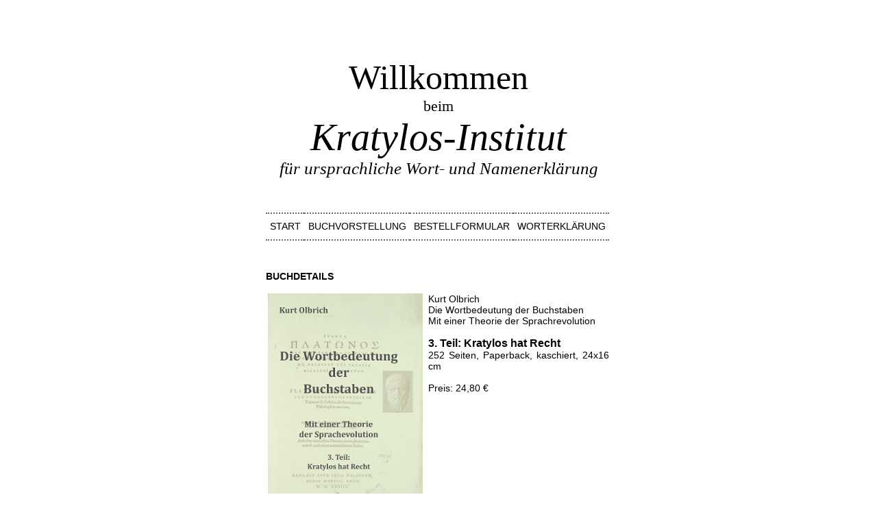

--- FILE ---
content_type: text/html; charset=UTF-8
request_url: https://kratylos-institut.de/index.php?page=details&buch=kratylos_hat_recht
body_size: 2605
content:
<!DOCTYPE html>
<html>
    <head>
                <script src="https://cloud.ccm19.de/app.js?apiKey=1f33dfea34c4621e33c3d9fd3e15984f4146e0ce3f0c5611&amp;domain=6644771834daf6ca1f0595a2" referrerpolicy="origin"></script>
        <title>Kratylos-Institut f&uuml;r ursprachliche Wort- und Namenerkl&auml;rung</title>
        <link rel="stylesheet" href="css/style.css" type="text/css" />
        <meta http-equiv="Content-Type" content="text/html; charset=UTF-8" />
        <meta name="viewport" content="width=device-width; initial-scale=1.0;" />
        <meta name="description" content='Kratylos-Institut f&uuml;r ursprachliche Wort- und Namenerkl&auml;rung, Platons Kratylos &uuml;bersetzt'>
        <meta name="author" content='Kratylos-Institut - Kurt Olbrich'>
        <meta name="copyright" content='Kraytlos-Institut - Kurt Olbrich'>
        <meta name="robots" content="index, follow">
        <meta name="revisit-after" content="2 days">
        <meta name="keywords" content="Kratylos-Institut, Kratylos, Platon, Platons Kratylos, Dialog, Kratylos Erl&auml;uterung, Kurt Olbrich, Namen, Bedeutung, Ursprache, Buchstaben, Urw&ouml;rter">
        <meta name="page-topic" content="Kratylos, Platon, Ursprache">
        <meta name="audience" content="Alle">
        <meta name="language" content="deutsch, de">
        
        <link rel="icon" type="image/x-icon" href="favicon.ico">
        <link rel="shortcut icon" type="image/x-icon" href="favicon.ico">
        <link type="image/x-icon" href="favicon.ico">
        <link rel=?apple-touch-icon? href=?apple-touch-icon.png? />
        <link rel=?mobile-touch-icon? href=mobile-touch-icon.png? />
        
        <script type="text/javascript" src="js/jquery-1.10.2.min.js"></script>
        <script type="text/javascript" src="js/respond.js"></script>
        
        <!-- Add fancyBox -->
        <link rel="stylesheet" href="include/fancybox/source/jquery.fancybox.css?v=2.1.5" type="text/css" media="screen" />
        <script type="text/javascript" src="include/fancybox/source/jquery.fancybox.pack.js?v=2.1.5"></script>
        
        <script type="text/javascript">
//              alert(window.innerWidth);
        </script>

        <script type="text/javascript">
        $(document).ready(function() {
            $(".various").fancybox({
                    maxWidth        : 1000,
                    maxHeight       : 800,
                    fitToView       : false,
                    width           : '100%',
                    height          : '100%',
                    autoSize        : false,
                    closeClick      : false,
                    openEffect      : 'none',
                    closeEffect     : 'none'
            });
        });
    </script>
       </head>
    <body>
        <div id="main">
            <div id="header">
                <a href="index.php">
                    <div id="name_willkommen">
                        Willkommen
                    </div>
                    <div id="name_beim">
                        beim
                    </div>
                    <div id="name_ueberschrift">
                        Kratylos-Institut
                    </div>
                    <div id="name_untertitel">
                        f&uuml;r ursprachliche Wort- und Namenerkl&auml;rung
                    </div>
                </a>
                <script type="text/javascript">
                    $(document).ready(function(){
                        var touch = $('#touch-menu');
                        var menu = $('#menu_zeigen');

                        $(touch).on('click', function(e) {
                            e.preventDefault();
                            menu.slideToggle();
                            });
                            $(window).resize(function(){
                            var w = $(window).width();
                            if(w > 767 && menu.is(':hidden')) {
                                menu.removeAttr('style');
                            }
                        });
                    });
                </script>
                <a id="touch-menu" class="mobile-menu" href="#"><img src="images/nav-icon.png" style="width: 5%; max-width: 20px;">&nbsp; Men&uuml; anzeigen >></a>
                <nav id="menu_zeigen">
                    <ul id="menu">
                        <li><a href="index.php?page=start" >START</a></li><li><a href="index.php?page=buchvorstellung" >BUCHVORSTELLUNG</a></li><li><a href="index.php?page=bestellformular" >BESTELLFORMULAR</a></li><li><a href="index.php?page=worterklaerung" >WORTERKL&Auml;RUNG</a></li>                    </ul>
                </nav>
                <br style="clear: both;">
            </div>
            <div id="content">
                <h3>BUCHDETAILS</h3>
    <table class="buch" border="0">
    <tr>
        <td valign="top" style="padding-right: 1%;"><img src="images/buch_cover_wortbedeutung.jpg"></td>
        <td valign="top" style="width: 40%;">
             Kurt Olbrich<br>
            Die Wortbedeutung der Buchstaben<br>
            Mit einer Theorie der Sprachrevolution
            <br><br>
            <b>3. Teil: Kratylos hat Recht</b><br>
            252 Seiten, Paperback, kaschiert, 24x16 cm
            <br><br>
            Preis: 24,80 &euro;<br><br>
        </td>
    </tr>
    <tr>
        <td colspan="2">
            <b>Im vorliegenden Buch wird erkl&auml;rt:</b><br>
            <ul>
                <li>wie es zu den heutigen Lautkomplexw&ouml;rtern gekommen ist</li>
                <li>warum es so viele verschiedene Sprachen gibt</li>
                <li>warum sich die Menschen fr&uuml;her einmal verstanden haben</li>
                <li>warum von Bedeutung der W&ouml;rter zu sprechen ist.</li>
            </ul>
            Es wird an &uuml;ber 260 W&ouml;rtern gezeigt, dass Buchstaben W&ouml;rter sind und dass diese  Buchstabenw&ouml;rter in allen W&ouml;rtern eine  Aussage &uuml;ber das jeweils bezeichnete Ding generieren.
            <br /><br />
            Es wird ferner gezeigt, dass es sich bei den Buchstabenw&ouml;rtern mit  hoher Wahrscheinlichkeit um W&ouml;rter der Ursprache handelt.
            <br /><br />
            Das Buch best&auml;tigt vollumf&auml;nglich die Aussagen des altgriechischen Sprachexperten Kratylos. 
            Das bedeutet, dass sich die aktuell herrschende Worttheorie auf einem Irrweg befindet:  die von ihr vertretene Arbitrarit&auml;tsthese ist nicht haltbar.
            <br /><br />
        </td>
    </tr>
    <tr>
        <!--<td><a href="pdf/buch_kratylos_uebersetzung.pdf" target="_blank">Leseprobe</a></td>-->
        <td><a class="various" data-fancybox-type="iframe" href="include/flip_pdf3/index.html">Leseprobe</a></td>
        <td><a href="index.php?page=bestellformular&buch=kratylos_hat_recht">Bestellen</a></td>
    </tr>
</table>
<br style="clear:both;"><br>
            </div>
            <div id="top_navi">
                <a href="index.php?page=kontakt">KONTAKT</a><a href="index.php?page=datenschutz">DATENSCHUTZ</a><a href="index.php?page=impressum">IMPRESSUM</a>            </div>
            <div id="schrift">
                <h1>&Kappa;&rho;&#945;&tau;&#973;&lambda;&omicron;&sigmaf;</h1>
            </div>
        </div>
    </body>
</html>


--- FILE ---
content_type: text/css
request_url: https://kratylos-institut.de/css/style.css
body_size: 4759
content:
body{
    margin: 0;
    font-family: Georgia, Helvetica, Verdana, Arial;
    font-size: 14px;
    height: auto !important;
    height: 100%;
}

h2{
    font-size: 16px;
}

h3{
    font-size: 14px;
}

table.buch{
    width: 100%;
}

table.buch td:first-child{
    width: 35%;
}

table.buch td:nth-child(2){
    width: 1%;
/*     padding-left: 3%; */
}

table.buch td:nth-child(3){
/*     padding-left: 12%; */
}

table.buch td img{
    width: 100%;
}

table.buch td{
/*     vertical-align: bottom; */
}

table.buch td b{
    font-size: 16px;
}

input[type=text],input[type=tel],input[type=email],textarea,select,input[type=submit]{
    border: 2px dotted #A18514;
    background-color: #FFFFFF;
    height:40px;
    font-size: 16px;
}

.klein{
    font-size: 0.857em;
}

.willkommen{
    font-size:1.429em;
}

.willkommen b{
    font-size:1.5em;
}

.worterklaerung{
    margin-left:10%;
}

#drawers div{ 
    display: none;
}

#drawers div.first{ 
    display: block;
}

#main{
    margin: 0 auto;
    max-width: 560px;
}

#header{
    margin-top: 15%;
}

#header a{
    color: #000000;
    text-decoration: none;
}

#header a:active, #header a:focus{
    outline: none;
}

#name_willkommen{
    width: 100%;
    text-align: center;
    font-family: Times New Roman;
    font-size: 3.6em;
    font-style: normal;
}

#name_beim{
    width: 100%;
    text-align: center;
    font-family: Times New Roman;
    font-size: 1.6em;
    font-style: normal;
}

#name_ueberschrift{
    width: 100%;
    text-align: center;
    font-family: Times New Roman;
    font-size: 4em;
    font-style: italic;
}

#name_untertitel{
    width: 100%;
    text-align: center;
    font-family: Times New Roman;
    font-size: 1.8em;
    font-style: italic;
}

.mobile-menu{
    display:none;
}

nav{
    margin-top: 7%;
    width: 100%;
    color: #000000;
    font-size: 1em;
    text-align: center;
    z-index: 5;
}

ul#menu{
    margin: 0;
    width: 90%;
    padding: 2% 5% 0;
    list-style: none;
}

ul#menu li{
    padding: 2% 1.1%;
    float: left;
    border-top: 2px dotted #6C6C6C;
    border-bottom: 2px dotted #6C6C6C;
}

ul#menu a{
    color: #000000;
    font-weight: normal;
    text-decoration: none;
}

ul#menu a.aktiv{
    text-decoration: underline;
}

#content{
    position: relative;
    margin: 8% 5% 2% 5%;
    min-height: 400px;
    text-align: justify;
}

#content a{
    text-decoration: underline;
    color: #000000;
}

.institut{
    font-family: Times New Roman;
    font-style: italic;
    font-size: 1.143em;
    font-weight: bold;
}

.institut_zusatz{
    font-family: Times New Roman;
    font-style: italic;
}

.ueberschrift{
    width: 100%;
    padding: 1% 0%;
    font-weight: bold;
    border-top: 2px dotted #A18514;
    border-bottom: 2px dotted #C6B572;
    cursor: pointer;
}

#top_navi{
    position: relative;
    margin-top: 7%;
    margin-right: 5%;
    margin-left: 5%;
    width: 90%;
    padding: 1% 0 0;
    color: #000000;
    font-size: 0.9em;
    text-align: right;
    border-top: 2px dotted #6C6C6C;
}

p.first{
    display:none;
}

#top_navi a{
    padding: 1%;
    color: #000000;
    font-weight: normal;
    text-decoration: none;
}

#schrift h1{
    margin: 7% 5% 2%;
    width: 90%;
    color: #A18514;
    font-size: 4em;
    text-align: center;
    font-family: Times New Roman;
}

@media only screen and (max-width:580px) {
    #header{
        margin-top: 5%;
    }

    #name_ueberschrift{
        font-size: 3.6em;
    }

    #name_untertitel{
        font-size: 1.4em;
    }
    
    .mobile-menu{
        display:block;
        float: left;
        width: 85%;
        background: #6C6C6C;
        color: #FFFFFF;
        padding: 2%;
        text-decoration: none;
        margin: 5% 5% 0;
        border: 2px solid #6C6C6C;
    }
    
    a.mobile-menu, a#touch-menu{
        font-weight: normal;
        color: #FFFFFF;
    }
    
    nav{
        margin: 0;
        color: #000000;
        display:none;
        width: 100%;
        padding: 0%;
        text-decoration: none;
    }
    
    ul#menu{
        display:block;
        position:relative;
        top:0;
        left:0;
        width: 90%;
        padding: 0%;
        margin: 0% auto;
    }
    
    ul#menu li{
        margin: 0% auto;
        color: #FFFFFF;
        padding: 2%;
        width: 96%;
        background: #FFFFFF;
        border-top: 0px;
        border-left: 2px dotted #6C6C6C;
        border-right: 2px dotted #6C6C6C;
        border-bottom: 2px dotted #6C6C6C;
    }
    
    ul#menu a{
        color: #6C6C6C;
    }
    
    .responsiveContainer{
        position: relative;
        padding-bottom: 56%;
        height: 0;
        overflow: hidden;
    }
    
    .responsiveContainer iframe {
        position: absolute;
        top: 0;
        left: 0;
        width: 100%;
        height: 100%;
      }
}
